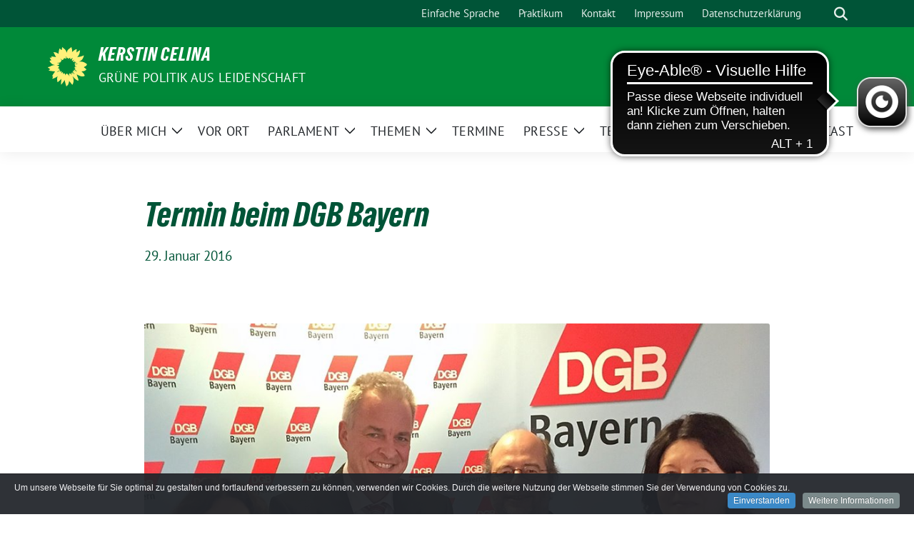

--- FILE ---
content_type: text/html; charset=UTF-8
request_url: https://www.kerstin-celina.de/termin-beim-dgb-bayern-2/
body_size: 12041
content:
<!doctype html>
<html lang="de" class="theme--default">

<head>
	<meta charset="UTF-8">
	<meta name="viewport" content="width=device-width, initial-scale=1">
	<link rel="profile" href="https://gmpg.org/xfn/11">
	
<!-- Facebook Meta Tags -->
<meta property="og:url" content="https://www.kerstin-celina.de/termin-beim-dgb-bayern-2/">
<meta property="og:type" content="website">
<meta property="og:title" content="Termin beim DGB Bayern">
<meta property="og:description" content="Nach zwei Stunden intensiver Debatte über arbeitsmarktpolitische Themen hätten wir immer noch weiter diskutieren können. Es war sehr spannend. Danke dafür. Heute vormittag beim DGB in München.">
<meta property="og:image" content="https://www.kerstin-celina.de/wp-content/uploads/2016/01/12651350-1035471159849609-6711301543431198199-n-1-400x397.jpg">

<!-- Twitter Meta Tags -->
<meta name="twitter:card" content="summary_large_image">
<meta property="twitter:domain" content="https://www.kerstin-celina.de">
<meta property="twitter:url" content="https://www.kerstin-celina.de/termin-beim-dgb-bayern-2/">
<meta name="twitter:title" content="Termin beim DGB Bayern">
<meta name="twitter:description" content="Nach zwei Stunden intensiver Debatte über arbeitsmarktpolitische Themen hätten wir immer noch weiter diskutieren können. Es war sehr spannend. Danke dafür. Heute vormittag beim DGB in München.">
<meta name="twitter:image" content="https://www.kerstin-celina.de/wp-content/uploads/2016/01/12651350-1035471159849609-6711301543431198199-n-1-400x397.jpg">

	<title>Termin beim DGB Bayern &#8211; Kerstin Celina</title>
<meta name='robots' content='max-image-preview:large' />
	<style>img:is([sizes="auto" i], [sizes^="auto," i]) { contain-intrinsic-size: 3000px 1500px }</style>
	<link rel="alternate" type="application/rss+xml" title="Kerstin Celina &raquo; Feed" href="https://www.kerstin-celina.de/feed/" />
<link rel="alternate" type="application/rss+xml" title="Kerstin Celina &raquo; Kommentar-Feed" href="https://www.kerstin-celina.de/comments/feed/" />
<script id="wpp-js" src="https://www.kerstin-celina.de/wp-content/plugins/wordpress-popular-posts/assets/js/wpp.js?ver=7.3.6" data-sampling="0" data-sampling-rate="100" data-api-url="https://www.kerstin-celina.de/wp-json/wordpress-popular-posts" data-post-id="5403" data-token="a0127ee25d" data-lang="0" data-debug="1"></script>
<script>
window._wpemojiSettings = {"baseUrl":"https:\/\/s.w.org\/images\/core\/emoji\/16.0.1\/72x72\/","ext":".png","svgUrl":"https:\/\/s.w.org\/images\/core\/emoji\/16.0.1\/svg\/","svgExt":".svg","source":{"concatemoji":"https:\/\/www.kerstin-celina.de\/wp-includes\/js\/wp-emoji-release.min.js?ver=6.8.3"}};
/*! This file is auto-generated */
!function(s,n){var o,i,e;function c(e){try{var t={supportTests:e,timestamp:(new Date).valueOf()};sessionStorage.setItem(o,JSON.stringify(t))}catch(e){}}function p(e,t,n){e.clearRect(0,0,e.canvas.width,e.canvas.height),e.fillText(t,0,0);var t=new Uint32Array(e.getImageData(0,0,e.canvas.width,e.canvas.height).data),a=(e.clearRect(0,0,e.canvas.width,e.canvas.height),e.fillText(n,0,0),new Uint32Array(e.getImageData(0,0,e.canvas.width,e.canvas.height).data));return t.every(function(e,t){return e===a[t]})}function u(e,t){e.clearRect(0,0,e.canvas.width,e.canvas.height),e.fillText(t,0,0);for(var n=e.getImageData(16,16,1,1),a=0;a<n.data.length;a++)if(0!==n.data[a])return!1;return!0}function f(e,t,n,a){switch(t){case"flag":return n(e,"\ud83c\udff3\ufe0f\u200d\u26a7\ufe0f","\ud83c\udff3\ufe0f\u200b\u26a7\ufe0f")?!1:!n(e,"\ud83c\udde8\ud83c\uddf6","\ud83c\udde8\u200b\ud83c\uddf6")&&!n(e,"\ud83c\udff4\udb40\udc67\udb40\udc62\udb40\udc65\udb40\udc6e\udb40\udc67\udb40\udc7f","\ud83c\udff4\u200b\udb40\udc67\u200b\udb40\udc62\u200b\udb40\udc65\u200b\udb40\udc6e\u200b\udb40\udc67\u200b\udb40\udc7f");case"emoji":return!a(e,"\ud83e\udedf")}return!1}function g(e,t,n,a){var r="undefined"!=typeof WorkerGlobalScope&&self instanceof WorkerGlobalScope?new OffscreenCanvas(300,150):s.createElement("canvas"),o=r.getContext("2d",{willReadFrequently:!0}),i=(o.textBaseline="top",o.font="600 32px Arial",{});return e.forEach(function(e){i[e]=t(o,e,n,a)}),i}function t(e){var t=s.createElement("script");t.src=e,t.defer=!0,s.head.appendChild(t)}"undefined"!=typeof Promise&&(o="wpEmojiSettingsSupports",i=["flag","emoji"],n.supports={everything:!0,everythingExceptFlag:!0},e=new Promise(function(e){s.addEventListener("DOMContentLoaded",e,{once:!0})}),new Promise(function(t){var n=function(){try{var e=JSON.parse(sessionStorage.getItem(o));if("object"==typeof e&&"number"==typeof e.timestamp&&(new Date).valueOf()<e.timestamp+604800&&"object"==typeof e.supportTests)return e.supportTests}catch(e){}return null}();if(!n){if("undefined"!=typeof Worker&&"undefined"!=typeof OffscreenCanvas&&"undefined"!=typeof URL&&URL.createObjectURL&&"undefined"!=typeof Blob)try{var e="postMessage("+g.toString()+"("+[JSON.stringify(i),f.toString(),p.toString(),u.toString()].join(",")+"));",a=new Blob([e],{type:"text/javascript"}),r=new Worker(URL.createObjectURL(a),{name:"wpTestEmojiSupports"});return void(r.onmessage=function(e){c(n=e.data),r.terminate(),t(n)})}catch(e){}c(n=g(i,f,p,u))}t(n)}).then(function(e){for(var t in e)n.supports[t]=e[t],n.supports.everything=n.supports.everything&&n.supports[t],"flag"!==t&&(n.supports.everythingExceptFlag=n.supports.everythingExceptFlag&&n.supports[t]);n.supports.everythingExceptFlag=n.supports.everythingExceptFlag&&!n.supports.flag,n.DOMReady=!1,n.readyCallback=function(){n.DOMReady=!0}}).then(function(){return e}).then(function(){var e;n.supports.everything||(n.readyCallback(),(e=n.source||{}).concatemoji?t(e.concatemoji):e.wpemoji&&e.twemoji&&(t(e.twemoji),t(e.wpemoji)))}))}((window,document),window._wpemojiSettings);
</script>
<link rel='stylesheet' id='add-cookie-notice-css-css' href='https://www.kerstin-celina.de/wp-content/plugins/add-cookie-notice/css/add-cookie-notice.css?ver=1.0.0' media='all' />
<style id='wp-emoji-styles-inline-css'>

	img.wp-smiley, img.emoji {
		display: inline !important;
		border: none !important;
		box-shadow: none !important;
		height: 1em !important;
		width: 1em !important;
		margin: 0 0.07em !important;
		vertical-align: -0.1em !important;
		background: none !important;
		padding: 0 !important;
	}
</style>
<link rel='stylesheet' id='wp-block-library-css' href='https://www.kerstin-celina.de/wp-includes/css/dist/block-library/style.min.css?ver=6.8.3' media='all' />
<style id='global-styles-inline-css'>
:root{--wp--preset--aspect-ratio--square: 1;--wp--preset--aspect-ratio--4-3: 4/3;--wp--preset--aspect-ratio--3-4: 3/4;--wp--preset--aspect-ratio--3-2: 3/2;--wp--preset--aspect-ratio--2-3: 2/3;--wp--preset--aspect-ratio--16-9: 16/9;--wp--preset--aspect-ratio--9-16: 9/16;--wp--preset--color--black: #000000;--wp--preset--color--cyan-bluish-gray: #abb8c3;--wp--preset--color--white: #ffffff;--wp--preset--color--pale-pink: #f78da7;--wp--preset--color--vivid-red: #cf2e2e;--wp--preset--color--luminous-vivid-orange: #ff6900;--wp--preset--color--luminous-vivid-amber: #fcb900;--wp--preset--color--light-green-cyan: #7bdcb5;--wp--preset--color--vivid-green-cyan: #00d084;--wp--preset--color--pale-cyan-blue: #8ed1fc;--wp--preset--color--vivid-cyan-blue: #0693e3;--wp--preset--color--vivid-purple: #9b51e0;--wp--preset--color--himmel: #0BA1DD;--wp--preset--color--tanne: #005437;--wp--preset--color--klee: #008939;--wp--preset--color--klee-700: #006E2E;--wp--preset--color--grashalm: #8ABD24;--wp--preset--color--sonne: #FFF17A;--wp--preset--color--sand: #F5F1E9;--wp--preset--color--gray: #EFF2ED;--wp--preset--gradient--vivid-cyan-blue-to-vivid-purple: linear-gradient(135deg,rgba(6,147,227,1) 0%,rgb(155,81,224) 100%);--wp--preset--gradient--light-green-cyan-to-vivid-green-cyan: linear-gradient(135deg,rgb(122,220,180) 0%,rgb(0,208,130) 100%);--wp--preset--gradient--luminous-vivid-amber-to-luminous-vivid-orange: linear-gradient(135deg,rgba(252,185,0,1) 0%,rgba(255,105,0,1) 100%);--wp--preset--gradient--luminous-vivid-orange-to-vivid-red: linear-gradient(135deg,rgba(255,105,0,1) 0%,rgb(207,46,46) 100%);--wp--preset--gradient--very-light-gray-to-cyan-bluish-gray: linear-gradient(135deg,rgb(238,238,238) 0%,rgb(169,184,195) 100%);--wp--preset--gradient--cool-to-warm-spectrum: linear-gradient(135deg,rgb(74,234,220) 0%,rgb(151,120,209) 20%,rgb(207,42,186) 40%,rgb(238,44,130) 60%,rgb(251,105,98) 80%,rgb(254,248,76) 100%);--wp--preset--gradient--blush-light-purple: linear-gradient(135deg,rgb(255,206,236) 0%,rgb(152,150,240) 100%);--wp--preset--gradient--blush-bordeaux: linear-gradient(135deg,rgb(254,205,165) 0%,rgb(254,45,45) 50%,rgb(107,0,62) 100%);--wp--preset--gradient--luminous-dusk: linear-gradient(135deg,rgb(255,203,112) 0%,rgb(199,81,192) 50%,rgb(65,88,208) 100%);--wp--preset--gradient--pale-ocean: linear-gradient(135deg,rgb(255,245,203) 0%,rgb(182,227,212) 50%,rgb(51,167,181) 100%);--wp--preset--gradient--electric-grass: linear-gradient(135deg,rgb(202,248,128) 0%,rgb(113,206,126) 100%);--wp--preset--gradient--midnight: linear-gradient(135deg,rgb(2,3,129) 0%,rgb(40,116,252) 100%);--wp--preset--font-size--small: 13px;--wp--preset--font-size--medium: clamp(14px, 0.875rem + ((1vw - 3.2px) * 0.682), 20px);--wp--preset--font-size--large: clamp(22.041px, 1.378rem + ((1vw - 3.2px) * 1.586), 36px);--wp--preset--font-size--x-large: clamp(25.014px, 1.563rem + ((1vw - 3.2px) * 1.93), 42px);--wp--preset--font-family--pt-sans: "PT Sans", sans-serif;--wp--preset--font-family--gruenetypeneue: "GruenType Neue", sans-serif;--wp--preset--spacing--20: 0.44rem;--wp--preset--spacing--30: 0.67rem;--wp--preset--spacing--40: 1rem;--wp--preset--spacing--50: 1.5rem;--wp--preset--spacing--60: 2.25rem;--wp--preset--spacing--70: 3.38rem;--wp--preset--spacing--80: 5.06rem;--wp--preset--shadow--natural: 6px 6px 9px rgba(0, 0, 0, 0.2);--wp--preset--shadow--deep: 12px 12px 50px rgba(0, 0, 0, 0.4);--wp--preset--shadow--sharp: 6px 6px 0px rgba(0, 0, 0, 0.2);--wp--preset--shadow--outlined: 6px 6px 0px -3px rgba(255, 255, 255, 1), 6px 6px rgba(0, 0, 0, 1);--wp--preset--shadow--crisp: 6px 6px 0px rgba(0, 0, 0, 1);}:root { --wp--style--global--content-size: 900px;--wp--style--global--wide-size: 1200px; }:where(body) { margin: 0; }.wp-site-blocks > .alignleft { float: left; margin-right: 2em; }.wp-site-blocks > .alignright { float: right; margin-left: 2em; }.wp-site-blocks > .aligncenter { justify-content: center; margin-left: auto; margin-right: auto; }:where(.is-layout-flex){gap: 0.5em;}:where(.is-layout-grid){gap: 0.5em;}.is-layout-flow > .alignleft{float: left;margin-inline-start: 0;margin-inline-end: 2em;}.is-layout-flow > .alignright{float: right;margin-inline-start: 2em;margin-inline-end: 0;}.is-layout-flow > .aligncenter{margin-left: auto !important;margin-right: auto !important;}.is-layout-constrained > .alignleft{float: left;margin-inline-start: 0;margin-inline-end: 2em;}.is-layout-constrained > .alignright{float: right;margin-inline-start: 2em;margin-inline-end: 0;}.is-layout-constrained > .aligncenter{margin-left: auto !important;margin-right: auto !important;}.is-layout-constrained > :where(:not(.alignleft):not(.alignright):not(.alignfull)){max-width: var(--wp--style--global--content-size);margin-left: auto !important;margin-right: auto !important;}.is-layout-constrained > .alignwide{max-width: var(--wp--style--global--wide-size);}body .is-layout-flex{display: flex;}.is-layout-flex{flex-wrap: wrap;align-items: center;}.is-layout-flex > :is(*, div){margin: 0;}body .is-layout-grid{display: grid;}.is-layout-grid > :is(*, div){margin: 0;}body{font-family: var(--wp--preset--font-family--pt-sans);font-weight: 400;padding-top: 0px;padding-right: 0px;padding-bottom: 0px;padding-left: 0px;}a:where(:not(.wp-element-button)){text-decoration: underline;}h1{color: var(--wp--preset--color--tanne);font-family: var(--wp--preset--font-family--gruenetypeneue);font-weight: 400;}h2{font-family: var(--wp--preset--font-family--gruenetypeneue);font-weight: 400;}:root :where(.wp-element-button, .wp-block-button__link){background-color: #32373c;border-width: 0;color: #fff;font-family: inherit;font-size: inherit;line-height: inherit;padding: calc(0.667em + 2px) calc(1.333em + 2px);text-decoration: none;}.has-black-color{color: var(--wp--preset--color--black) !important;}.has-cyan-bluish-gray-color{color: var(--wp--preset--color--cyan-bluish-gray) !important;}.has-white-color{color: var(--wp--preset--color--white) !important;}.has-pale-pink-color{color: var(--wp--preset--color--pale-pink) !important;}.has-vivid-red-color{color: var(--wp--preset--color--vivid-red) !important;}.has-luminous-vivid-orange-color{color: var(--wp--preset--color--luminous-vivid-orange) !important;}.has-luminous-vivid-amber-color{color: var(--wp--preset--color--luminous-vivid-amber) !important;}.has-light-green-cyan-color{color: var(--wp--preset--color--light-green-cyan) !important;}.has-vivid-green-cyan-color{color: var(--wp--preset--color--vivid-green-cyan) !important;}.has-pale-cyan-blue-color{color: var(--wp--preset--color--pale-cyan-blue) !important;}.has-vivid-cyan-blue-color{color: var(--wp--preset--color--vivid-cyan-blue) !important;}.has-vivid-purple-color{color: var(--wp--preset--color--vivid-purple) !important;}.has-himmel-color{color: var(--wp--preset--color--himmel) !important;}.has-tanne-color{color: var(--wp--preset--color--tanne) !important;}.has-klee-color{color: var(--wp--preset--color--klee) !important;}.has-klee-700-color{color: var(--wp--preset--color--klee-700) !important;}.has-grashalm-color{color: var(--wp--preset--color--grashalm) !important;}.has-sonne-color{color: var(--wp--preset--color--sonne) !important;}.has-sand-color{color: var(--wp--preset--color--sand) !important;}.has-gray-color{color: var(--wp--preset--color--gray) !important;}.has-black-background-color{background-color: var(--wp--preset--color--black) !important;}.has-cyan-bluish-gray-background-color{background-color: var(--wp--preset--color--cyan-bluish-gray) !important;}.has-white-background-color{background-color: var(--wp--preset--color--white) !important;}.has-pale-pink-background-color{background-color: var(--wp--preset--color--pale-pink) !important;}.has-vivid-red-background-color{background-color: var(--wp--preset--color--vivid-red) !important;}.has-luminous-vivid-orange-background-color{background-color: var(--wp--preset--color--luminous-vivid-orange) !important;}.has-luminous-vivid-amber-background-color{background-color: var(--wp--preset--color--luminous-vivid-amber) !important;}.has-light-green-cyan-background-color{background-color: var(--wp--preset--color--light-green-cyan) !important;}.has-vivid-green-cyan-background-color{background-color: var(--wp--preset--color--vivid-green-cyan) !important;}.has-pale-cyan-blue-background-color{background-color: var(--wp--preset--color--pale-cyan-blue) !important;}.has-vivid-cyan-blue-background-color{background-color: var(--wp--preset--color--vivid-cyan-blue) !important;}.has-vivid-purple-background-color{background-color: var(--wp--preset--color--vivid-purple) !important;}.has-himmel-background-color{background-color: var(--wp--preset--color--himmel) !important;}.has-tanne-background-color{background-color: var(--wp--preset--color--tanne) !important;}.has-klee-background-color{background-color: var(--wp--preset--color--klee) !important;}.has-klee-700-background-color{background-color: var(--wp--preset--color--klee-700) !important;}.has-grashalm-background-color{background-color: var(--wp--preset--color--grashalm) !important;}.has-sonne-background-color{background-color: var(--wp--preset--color--sonne) !important;}.has-sand-background-color{background-color: var(--wp--preset--color--sand) !important;}.has-gray-background-color{background-color: var(--wp--preset--color--gray) !important;}.has-black-border-color{border-color: var(--wp--preset--color--black) !important;}.has-cyan-bluish-gray-border-color{border-color: var(--wp--preset--color--cyan-bluish-gray) !important;}.has-white-border-color{border-color: var(--wp--preset--color--white) !important;}.has-pale-pink-border-color{border-color: var(--wp--preset--color--pale-pink) !important;}.has-vivid-red-border-color{border-color: var(--wp--preset--color--vivid-red) !important;}.has-luminous-vivid-orange-border-color{border-color: var(--wp--preset--color--luminous-vivid-orange) !important;}.has-luminous-vivid-amber-border-color{border-color: var(--wp--preset--color--luminous-vivid-amber) !important;}.has-light-green-cyan-border-color{border-color: var(--wp--preset--color--light-green-cyan) !important;}.has-vivid-green-cyan-border-color{border-color: var(--wp--preset--color--vivid-green-cyan) !important;}.has-pale-cyan-blue-border-color{border-color: var(--wp--preset--color--pale-cyan-blue) !important;}.has-vivid-cyan-blue-border-color{border-color: var(--wp--preset--color--vivid-cyan-blue) !important;}.has-vivid-purple-border-color{border-color: var(--wp--preset--color--vivid-purple) !important;}.has-himmel-border-color{border-color: var(--wp--preset--color--himmel) !important;}.has-tanne-border-color{border-color: var(--wp--preset--color--tanne) !important;}.has-klee-border-color{border-color: var(--wp--preset--color--klee) !important;}.has-klee-700-border-color{border-color: var(--wp--preset--color--klee-700) !important;}.has-grashalm-border-color{border-color: var(--wp--preset--color--grashalm) !important;}.has-sonne-border-color{border-color: var(--wp--preset--color--sonne) !important;}.has-sand-border-color{border-color: var(--wp--preset--color--sand) !important;}.has-gray-border-color{border-color: var(--wp--preset--color--gray) !important;}.has-vivid-cyan-blue-to-vivid-purple-gradient-background{background: var(--wp--preset--gradient--vivid-cyan-blue-to-vivid-purple) !important;}.has-light-green-cyan-to-vivid-green-cyan-gradient-background{background: var(--wp--preset--gradient--light-green-cyan-to-vivid-green-cyan) !important;}.has-luminous-vivid-amber-to-luminous-vivid-orange-gradient-background{background: var(--wp--preset--gradient--luminous-vivid-amber-to-luminous-vivid-orange) !important;}.has-luminous-vivid-orange-to-vivid-red-gradient-background{background: var(--wp--preset--gradient--luminous-vivid-orange-to-vivid-red) !important;}.has-very-light-gray-to-cyan-bluish-gray-gradient-background{background: var(--wp--preset--gradient--very-light-gray-to-cyan-bluish-gray) !important;}.has-cool-to-warm-spectrum-gradient-background{background: var(--wp--preset--gradient--cool-to-warm-spectrum) !important;}.has-blush-light-purple-gradient-background{background: var(--wp--preset--gradient--blush-light-purple) !important;}.has-blush-bordeaux-gradient-background{background: var(--wp--preset--gradient--blush-bordeaux) !important;}.has-luminous-dusk-gradient-background{background: var(--wp--preset--gradient--luminous-dusk) !important;}.has-pale-ocean-gradient-background{background: var(--wp--preset--gradient--pale-ocean) !important;}.has-electric-grass-gradient-background{background: var(--wp--preset--gradient--electric-grass) !important;}.has-midnight-gradient-background{background: var(--wp--preset--gradient--midnight) !important;}.has-small-font-size{font-size: var(--wp--preset--font-size--small) !important;}.has-medium-font-size{font-size: var(--wp--preset--font-size--medium) !important;}.has-large-font-size{font-size: var(--wp--preset--font-size--large) !important;}.has-x-large-font-size{font-size: var(--wp--preset--font-size--x-large) !important;}.has-pt-sans-font-family{font-family: var(--wp--preset--font-family--pt-sans) !important;}.has-gruenetypeneue-font-family{font-family: var(--wp--preset--font-family--gruenetypeneue) !important;}
:root :where(.wp-block-button .wp-block-button__link){background-color: var(--wp--preset--color--klee);color: var(--wp--preset--color--white);}
:where(.wp-block-post-template.is-layout-flex){gap: 1.25em;}:where(.wp-block-post-template.is-layout-grid){gap: 1.25em;}
:where(.wp-block-columns.is-layout-flex){gap: 2em;}:where(.wp-block-columns.is-layout-grid){gap: 2em;}
:root :where(.wp-block-pullquote){font-size: clamp(0.984em, 0.984rem + ((1vw - 0.2em) * 0.938), 1.5em);line-height: 1.6;}
:root :where(.wp-block-heading){font-weight: 400;}
</style>
<link rel='stylesheet' id='megamenu-css' href='https://www.kerstin-celina.de/wp-content/uploads/maxmegamenu/style.css?ver=edd1a5' media='all' />
<link rel='stylesheet' id='dashicons-css' href='https://www.kerstin-celina.de/wp-includes/css/dashicons.min.css?ver=6.8.3' media='all' />
<link rel='stylesheet' id='wordpress-popular-posts-css-css' href='https://www.kerstin-celina.de/wp-content/plugins/wordpress-popular-posts/assets/css/wpp.css?ver=7.3.6' media='all' />
<link rel='stylesheet' id='sunflower-style-css' href='https://www.kerstin-celina.de/wp-content/themes/sunflower/style.css?ver=2.2.10' media='all' />
<link rel='stylesheet' id='lightbox-css' href='https://www.kerstin-celina.de/wp-content/themes/sunflower/assets/vndr/lightbox2/dist/css/lightbox.min.css?ver=4.3.0' media='all' />
<script src="https://www.kerstin-celina.de/wp-includes/js/jquery/jquery.min.js?ver=3.7.1" id="jquery-core-js"></script>
<script src="https://www.kerstin-celina.de/wp-includes/js/jquery/jquery-migrate.min.js?ver=3.4.1" id="jquery-migrate-js"></script>
<link rel="https://api.w.org/" href="https://www.kerstin-celina.de/wp-json/" /><link rel="alternate" title="JSON" type="application/json" href="https://www.kerstin-celina.de/wp-json/wp/v2/posts/5403" /><link rel="EditURI" type="application/rsd+xml" title="RSD" href="https://www.kerstin-celina.de/xmlrpc.php?rsd" />
<link rel="canonical" href="https://www.kerstin-celina.de/termin-beim-dgb-bayern-2/" />
<link rel='shortlink' href='https://www.kerstin-celina.de/?p=5403' />
<link rel="alternate" title="oEmbed (JSON)" type="application/json+oembed" href="https://www.kerstin-celina.de/wp-json/oembed/1.0/embed?url=https%3A%2F%2Fwww.kerstin-celina.de%2Ftermin-beim-dgb-bayern-2%2F" />
<link rel="alternate" title="oEmbed (XML)" type="text/xml+oembed" href="https://www.kerstin-celina.de/wp-json/oembed/1.0/embed?url=https%3A%2F%2Fwww.kerstin-celina.de%2Ftermin-beim-dgb-bayern-2%2F&#038;format=xml" />
<script type="text/javascript"> var eyeAble_pluginConfig = {"blacklistContrast":"#logo,.weiterlesen","blacklistFontsize":".widgettitle","fontsizeThreshold":3,"forceInlineColor":true,"license":"1b67e9a208405253epklngbr="}</script> <script type="text/javascript" src="https://eye-able-cdn.com/public/js/eyeAble.js"></script><style id="mystickymenu" type="text/css">#mysticky-nav { width:100%; position: static; height: auto !important; }#mysticky-nav.wrapfixed { position:fixed; left: 0px; margin-top:0px;  z-index: 1000000; -webkit-transition: 0.3s; -moz-transition: 0.3s; -o-transition: 0.3s; transition: 0.3s; -ms-filter:"progid:DXImageTransform.Microsoft.Alpha(Opacity=92)"; filter: alpha(opacity=92); opacity:0.92; background-color: transparent;}#mysticky-nav.wrapfixed .myfixed{ background-color: transparent; position: relative;top: auto;left: auto;right: auto;}.myfixed { margin:0 auto!important; float:none!important; border:0px!important; background:none!important; max-width:100%!important; }</style>			<style type="text/css">
																															</style>
					<!-- HappyForms global container -->
		<script type="text/javascript">HappyForms = {};</script>
		<!-- End of HappyForms global container -->
		            <style id="wpp-loading-animation-styles">@-webkit-keyframes bgslide{from{background-position-x:0}to{background-position-x:-200%}}@keyframes bgslide{from{background-position-x:0}to{background-position-x:-200%}}.wpp-widget-block-placeholder,.wpp-shortcode-placeholder{margin:0 auto;width:60px;height:3px;background:#dd3737;background:linear-gradient(90deg,#dd3737 0%,#571313 10%,#dd3737 100%);background-size:200% auto;border-radius:3px;-webkit-animation:bgslide 1s infinite linear;animation:bgslide 1s infinite linear}</style>
            <style class='wp-fonts-local'>
@font-face{font-family:"PT Sans";font-style:normal;font-weight:400;font-display:fallback;src:url('https://www.kerstin-celina.de/wp-content/themes/sunflower/assets/fonts/pt-sans-v17-latin_latin-ext-regular.woff2') format('woff2'), url('https://www.kerstin-celina.de/wp-content/themes/sunflower/assets/fonts/pt-sans-v17-latin_latin-ext-regular.ttf') format('truetype');font-stretch:normal;}
@font-face{font-family:"PT Sans";font-style:italic;font-weight:400;font-display:fallback;src:url('https://www.kerstin-celina.de/wp-content/themes/sunflower/assets/fonts/pt-sans-v17-latin_latin-ext-italic.woff2') format('woff2'), url('https://www.kerstin-celina.de/wp-content/themes/sunflower/assets/fonts/pt-sans-v17-latin_latin-ext-italic.ttf') format('truetype');font-stretch:normal;}
@font-face{font-family:"PT Sans";font-style:normal;font-weight:700;font-display:fallback;src:url('https://www.kerstin-celina.de/wp-content/themes/sunflower/assets/fonts/pt-sans-v17-latin_latin-ext-700.woff2') format('woff2'), url('https://www.kerstin-celina.de/wp-content/themes/sunflower/assets/fonts/pt-sans-v17-latin_latin-ext-700.ttf') format('truetype');font-stretch:normal;}
@font-face{font-family:"PT Sans";font-style:italic;font-weight:700;font-display:fallback;src:url('https://www.kerstin-celina.de/wp-content/themes/sunflower/assets/fonts/pt-sans-v17-latin_latin-ext-700italic.woff2') format('woff2'), url('https://www.kerstin-celina.de/wp-content/themes/sunflower/assets/fonts/pt-sans-v17-latin_latin-ext-700italic.ttf') format('truetype');font-stretch:normal;}
@font-face{font-family:"GruenType Neue";font-style:normal;font-weight:400;font-display:block;src:url('https://www.kerstin-celina.de/wp-content/themes/sunflower/assets/fonts/GrueneTypeNeue-Regular.woff2') format('woff2'), url('https://www.kerstin-celina.de/wp-content/themes/sunflower/assets/fonts/GrueneTypeNeue-Regular.ttf') format('truetype');font-stretch:normal;}
</style>
<link rel="icon" href="https://www.kerstin-celina.de/wp-content/themes/sunflower/assets/img/favicon.ico" sizes="32x32" />
<link rel="icon" href="https://www.kerstin-celina.de/wp-content/themes/sunflower/assets/img/sunflower-192.png" sizes="192x192" />
<link rel="apple-touch-icon" href="https://www.kerstin-celina.de/wp-content/themes/sunflower/assets/img/sunflower-180.png" />
<meta name="msapplication-TileImage" content="https://www.kerstin-celina.de/wp-content/themes/sunflower/assets/img/sunflower-270.png" />
<style type="text/css">/** Mega Menu CSS: fs **/</style>
</head>

<body class="wp-singular post-template-default single single-post postid-5403 single-format-standard wp-embed-responsive wp-theme-sunflower">
		<div id="page" class="site">
		<a class="skip-link screen-reader-text" href="#primary">Weiter zum Inhalt</a>

		<header id="masthead" class="site-header">

		<nav class="navbar navbar-top d-none d-lg-block navbar-expand-lg navbar-dark p-0 topmenu">
			<div class="container">
				<button class="navbar-toggler" type="button" data-bs-toggle="collapse" data-bs-target="#topmenu-container" aria-controls="topmenu-container" aria-expanded="false" aria-label="Toggle navigation">
					<span class="navbar-toggler-icon"></span>
				</button>
				<div class="collapse navbar-collapse justify-content-between" id="topmenu-container">
					<div class="social-media-profiles d-none d-md-flex"></div>						<div class="d-flex">
							<ul id="topmenu" class="navbar-nav small" itemscope itemtype="http://www.schema.org/SiteNavigationElement"><li  id="menu-item-6135" class="menu-item menu-item-type-post_type menu-item-object-page menu-item-6135 nav-item"><a itemprop="url" href="https://www.kerstin-celina.de/leichte-sprache/" class="nav-link"><span itemprop="name">Einfache Sprache</span></a></li>
<li  id="menu-item-6141" class="menu-item menu-item-type-post_type menu-item-object-page menu-item-6141 nav-item"><a itemprop="url" href="https://www.kerstin-celina.de/praktikum/" class="nav-link"><span itemprop="name">Praktikum</span></a></li>
<li  id="menu-item-6319" class="menu-item menu-item-type-post_type menu-item-object-page menu-item-6319 nav-item"><a itemprop="url" href="https://www.kerstin-celina.de/kontakt/" class="nav-link"><span itemprop="name">Kontakt</span></a></li>
<li  id="menu-item-6320" class="menu-item menu-item-type-post_type menu-item-object-page menu-item-6320 nav-item"><a itemprop="url" href="https://www.kerstin-celina.de/impressum/" class="nav-link"><span itemprop="name">Impressum</span></a></li>
<li  id="menu-item-8639" class="menu-item menu-item-type-post_type menu-item-object-page menu-item-8639 nav-item"><a itemprop="url" href="https://www.kerstin-celina.de/datenschutzerklaerung/" class="nav-link"><span itemprop="name">Datenschutzerklärung</span></a></li>
</ul>							<form class="form-inline my-2 my-md-0 search d-flex" action="https://www.kerstin-celina.de">
								<label for="topbar-search" class="visually-hidden">Suche</label>
								<input id="topbar-search" class="form-control form-control-sm topbar-search-q" name="s" type="text" placeholder="Suche" aria-label="Suche"
									value=""
								>
								<input type="submit" class="d-none" value="Suche" aria-label="Suche">
							</form>
							<button class="show-search me-3" title="zeige Suche" aria-label="zeige Suche">
								<i class="fas fa-search"></i>
							</button>
						</div>
				</div>
			</div>
		</nav>

		<div class="container-fluid bloginfo bg-primary">
			<div class="container d-flex align-items-center">
				<div class="img-container
				sunflower-logo				">
					<a href="https://www.kerstin-celina.de" rel="home" aria-current="page" title="Kerstin Celina"><img src="https://www.kerstin-celina.de/wp-content/themes/sunflower/assets/img/sunflower.svg" class="" alt="Logo"></a>				</div>
				<div>
					<a href="https://www.kerstin-celina.de" class="d-block h5 text-white bloginfo-name no-link">
						Kerstin Celina					</a>
					<a href="https://www.kerstin-celina.de" class="d-block text-white mb-0 bloginfo-description no-link">
						Grüne Politik aus Leidenschaft					</a>
				</div>
			</div>
		</div>

	</header><!-- #masthead -->

		<div id="navbar-sticky-detector"></div>
	<nav class="navbar navbar-main navbar-expand-lg navbar-light bg-white">
		<div class="container">
			<a class="navbar-brand" href="https://www.kerstin-celina.de"><img src="https://www.kerstin-celina.de/wp-content/themes/sunflower/assets/img/sunflower.svg" class="sunflower-logo" alt="Sonnenblume - Logo" title="Kerstin Celina"></a>			
			

			<button class="navbar-toggler collapsed" type="button" data-bs-toggle="collapse" data-bs-target="#mainmenu-container" aria-controls="mainmenu" aria-expanded="false" aria-label="Toggle navigation">
				<i class="fas fa-times close"></i>
				<i class="fas fa-bars open"></i>
			</button>

			<div class="collapse navbar-collapse" id="mainmenu-container">
				<ul id="mainmenu" class="navbar-nav mr-auto" itemscope itemtype="http://www.schema.org/SiteNavigationElement"><li  id="menu-item-29" class="menu-item menu-item-type-post_type menu-item-object-page menu-item-has-children dropdown menu-item-29 nav-item"><a href="https://www.kerstin-celina.de/ueber-mich/" data-toggle="dropdown" aria-expanded="false" class="dropdown-toggle nav-link" id="menu-item-dropdown-29"><span itemprop="name">Über mich</span></a>
					<button class="toggle submenu-expand submenu-opener" data-toggle-target="dropdown" data-bs-toggle="dropdown" aria-expanded="false">
						<span class="screen-reader-text">Zeige Untermenü</span>
					</button>
<div class="dropdown-menu dropdown-menu-level-0"><ul aria-labelledby="menu-item-dropdown-29">
	<li  id="menu-item-6300" class="menu-item menu-item-type-post_type menu-item-object-page menu-item-6300 nav-item"><a itemprop="url" href="https://www.kerstin-celina.de/ueber-mich/lebenslauf/" class="dropdown-item"><span itemprop="name">Lebenslauf</span></a></li>
	<li  id="menu-item-6077" class="menu-item menu-item-type-post_type menu-item-object-page menu-item-6077 nav-item"><a itemprop="url" href="https://www.kerstin-celina.de/ueber-mich/meine-buecher/" class="dropdown-item"><span itemprop="name">Meine Lieblingsbücher</span></a></li>
	<li  id="menu-item-6076" class="menu-item menu-item-type-post_type menu-item-object-page menu-item-6076 nav-item"><a itemprop="url" href="https://www.kerstin-celina.de/ueber-mich/transparenz/" class="dropdown-item"><span itemprop="name">Transparenz</span></a></li>
	<li  id="menu-item-6785" class="menu-item menu-item-type-post_type menu-item-object-page menu-item-6785 nav-item"><a itemprop="url" href="https://www.kerstin-celina.de/vor-ort/reisen/" class="dropdown-item"><span itemprop="name">Dienstreisen</span></a></li>
</ul></div>
</li>
<li  id="menu-item-13584" class="menu-item menu-item-type-taxonomy menu-item-object-category current-post-ancestor menu-item-13584 nav-item"><a itemprop="url" href="https://www.kerstin-celina.de/category/vor-ort/" class="nav-link"><span itemprop="name">Vor Ort</span></a></li>
<li  id="menu-item-6070" class="menu-item menu-item-type-post_type menu-item-object-page menu-item-has-children dropdown menu-item-6070 nav-item"><a href="https://www.kerstin-celina.de/parlament/" data-toggle="dropdown" aria-expanded="false" class="dropdown-toggle nav-link" id="menu-item-dropdown-6070"><span itemprop="name">Parlament</span></a>
					<button class="toggle submenu-expand submenu-opener" data-toggle-target="dropdown" data-bs-toggle="dropdown" aria-expanded="false">
						<span class="screen-reader-text">Zeige Untermenü</span>
					</button>
<div class="dropdown-menu dropdown-menu-level-0"><ul aria-labelledby="menu-item-dropdown-6070">
	<li  id="menu-item-10371" class="menu-item menu-item-type-taxonomy menu-item-object-category menu-item-10371 nav-item"><a itemprop="url" href="https://www.kerstin-celina.de/category/schriftliche-anfragen/" class="dropdown-item"><span itemprop="name">Schriftliche Anfragen</span></a></li>
	<li  id="menu-item-10372" class="menu-item menu-item-type-taxonomy menu-item-object-category menu-item-10372 nav-item"><a itemprop="url" href="https://www.kerstin-celina.de/category/anfragen-zum-plenum/" class="dropdown-item"><span itemprop="name">Anfragen zum Plenum</span></a></li>
	<li  id="menu-item-10373" class="menu-item menu-item-type-taxonomy menu-item-object-category menu-item-10373 nav-item"><a itemprop="url" href="https://www.kerstin-celina.de/category/reden/" class="dropdown-item"><span itemprop="name">Reden</span></a></li>
	<li  id="menu-item-6151" class="menu-item menu-item-type-post_type menu-item-object-page menu-item-6151 nav-item"><a itemprop="url" href="https://www.kerstin-celina.de/parlament/antraege/" class="dropdown-item"><span itemprop="name">Anträge</span></a></li>
</ul></div>
</li>
<li  id="menu-item-6102" class="menu-item menu-item-type-post_type menu-item-object-page menu-item-has-children dropdown menu-item-6102 nav-item"><a href="https://www.kerstin-celina.de/themen/" data-toggle="dropdown" aria-expanded="false" class="dropdown-toggle nav-link" id="menu-item-dropdown-6102"><span itemprop="name">Themen</span></a>
					<button class="toggle submenu-expand submenu-opener" data-toggle-target="dropdown" data-bs-toggle="dropdown" aria-expanded="false">
						<span class="screen-reader-text">Zeige Untermenü</span>
					</button>
<div class="dropdown-menu dropdown-menu-level-0"><ul aria-labelledby="menu-item-dropdown-6102">
	<li  id="menu-item-14870" class="menu-item menu-item-type-post_type menu-item-object-page menu-item-14870 nav-item"><a itemprop="url" href="https://www.kerstin-celina.de/themen/teilhabe-gehoerloser-und-hoergeschaedigter/" class="dropdown-item"><span itemprop="name">Gehörlosigkeit &#038; Hörbehinderung</span></a></li>
	<li  id="menu-item-9389" class="menu-item menu-item-type-post_type menu-item-object-page menu-item-9389 nav-item"><a itemprop="url" href="https://www.kerstin-celina.de/themen/inklusion/" class="dropdown-item"><span itemprop="name">Inklusion und Teilhabe</span></a></li>
	<li  id="menu-item-10891" class="menu-item menu-item-type-post_type menu-item-object-page menu-item-10891 nav-item"><a itemprop="url" href="https://www.kerstin-celina.de/themen/wasser/" class="dropdown-item"><span itemprop="name">Wasser – unsere wichtigste Ressource wird knapp</span></a></li>
	<li  id="menu-item-7903" class="menu-item menu-item-type-post_type menu-item-object-page menu-item-7903 nav-item"><a itemprop="url" href="https://www.kerstin-celina.de/themen/psychische-gesundheit-und-krankheit/" class="dropdown-item"><span itemprop="name">Psychische Gesundheit und Krankheit</span></a></li>
	<li  id="menu-item-13296" class="menu-item menu-item-type-post_type menu-item-object-post menu-item-13296 nav-item"><a itemprop="url" href="https://www.kerstin-celina.de/nein-zur-b26n/" class="dropdown-item"><span itemprop="name">Nein zur B26n!</span></a></li>
	<li  id="menu-item-9858" class="menu-item menu-item-type-post_type menu-item-object-page menu-item-9858 nav-item"><a itemprop="url" href="https://www.kerstin-celina.de/themen/young-carer-und-care-leaver/" class="dropdown-item"><span itemprop="name">Pflege durch junge Menschen – Young Carer</span></a></li>
	<li  id="menu-item-6177" class="menu-item menu-item-type-post_type menu-item-object-page menu-item-6177 nav-item"><a itemprop="url" href="https://www.kerstin-celina.de/themen/verlagerung-des-staatsarchivs-wuerzburg-nach-kitzingen/" class="dropdown-item"><span itemprop="name">Verlagerung des Staatsarchivs Würzburg nach Kitzingen</span></a></li>
	<li  id="menu-item-13112" class="menu-item menu-item-type-post_type menu-item-object-page menu-item-13112 nav-item"><a itemprop="url" href="https://www.kerstin-celina.de/weitere-themen/" class="dropdown-item"><span itemprop="name">Weitere Themen</span></a></li>
</ul></div>
</li>
<li  id="menu-item-11135" class="menu-item menu-item-type-custom menu-item-object-custom menu-item-11135 nav-item"><a itemprop="url" href="https://www.kerstin-celina.de/termine/" class="nav-link"><span itemprop="name">Termine</span></a></li>
<li  id="menu-item-10406" class="menu-item menu-item-type-taxonomy menu-item-object-category menu-item-has-children dropdown menu-item-10406 nav-item"><a href="https://www.kerstin-celina.de/category/presse/" data-toggle="dropdown" aria-expanded="false" class="dropdown-toggle nav-link" id="menu-item-dropdown-10406"><span itemprop="name">Presse</span></a>
					<button class="toggle submenu-expand submenu-opener" data-toggle-target="dropdown" data-bs-toggle="dropdown" aria-expanded="false">
						<span class="screen-reader-text">Zeige Untermenü</span>
					</button>
<div class="dropdown-menu dropdown-menu-level-0"><ul aria-labelledby="menu-item-dropdown-10406">
	<li  id="menu-item-10718" class="menu-item menu-item-type-post_type menu-item-object-page menu-item-10718 nav-item"><a itemprop="url" href="https://www.kerstin-celina.de/presse/gastbeitraege-2/" class="dropdown-item"><span itemprop="name">Gastbeiträge</span></a></li>
	<li  id="menu-item-10688" class="menu-item menu-item-type-post_type menu-item-object-page menu-item-10688 nav-item"><a itemprop="url" href="https://www.kerstin-celina.de/pressefotos/" class="dropdown-item"><span itemprop="name">Pressefotos</span></a></li>
</ul></div>
</li>
<li  id="menu-item-9490" class="menu-item menu-item-type-post_type menu-item-object-page menu-item-has-children dropdown menu-item-9490 nav-item"><a href="https://www.kerstin-celina.de/team/mitarbeiterinnen/" data-toggle="dropdown" aria-expanded="false" class="dropdown-toggle nav-link" id="menu-item-dropdown-9490"><span itemprop="name">Team</span></a>
					<button class="toggle submenu-expand submenu-opener" data-toggle-target="dropdown" data-bs-toggle="dropdown" aria-expanded="false">
						<span class="screen-reader-text">Zeige Untermenü</span>
					</button>
<div class="dropdown-menu dropdown-menu-level-0"><ul aria-labelledby="menu-item-dropdown-9490">
	<li  id="menu-item-12097" class="menu-item menu-item-type-post_type menu-item-object-page menu-item-12097 nav-item"><a itemprop="url" href="https://www.kerstin-celina.de/praktikantinnen/" class="dropdown-item"><span itemprop="name">Praktikant:innen</span></a></li>
</ul></div>
</li>
<li  id="menu-item-11306" class="menu-item menu-item-type-taxonomy menu-item-object-category menu-item-11306 nav-item"><a itemprop="url" href="https://www.kerstin-celina.de/category/einfache-sprache/" class="nav-link"><span itemprop="name">Einfache Sprache</span></a></li>
<li  id="menu-item-11765" class="menu-item menu-item-type-post_type menu-item-object-page menu-item-11765 nav-item"><a itemprop="url" href="https://www.kerstin-celina.de/podcast/" class="nav-link"><span itemprop="name">Podcast</span></a></li>
</ul>
				<form class="form-inline my-2 mb-2 search d-block d-lg-none" action="https://www.kerstin-celina.de">
					<input class="form-control form-control-sm topbar-search-q" name="s" type="text" placeholder="Suche" aria-label="Suche"
						value=""
					>
					<input type="submit" class="d-none" value="Suche" aria-label="Suche">

				</form>
			</div>
		</div>
	</nav>
	<div id="content" class="container container-narrow ">
		<div class="row">
			<div class="col-12">
				<main id="primary" class="site-main">

					
<article id="post-5403" class="display-single post-5403 post type-post status-publish format-standard has-post-thumbnail hentry category-bayern">
		<header class="entry-header has-post-thumbnail">
		<div class="row position-relative">
			<div class="col-12">
				<h1 class="entry-title">Termin beim DGB Bayern</h1>						<div class="entry-meta mb-3">
						<span class="posted-on"><time class="entry-date published" datetime="2016-01-29T15:32:00+01:00">29. Januar 2016</time><time class="updated" datetime="2016-04-28T12:41:30+02:00">28. April 2016</time></span>						</div><!-- .entry-meta -->
								</div>
		</div>
	</header><!-- .entry-header -->
		
				<div class="post-thumbnail
						">
				<img width="960" height="952" src="https://www.kerstin-celina.de/wp-content/uploads/2016/01/12651350-1035471159849609-6711301543431198199-n-1.jpg" class="w-100 border-radius wp-post-image" alt="" decoding="async" fetchpriority="high" srcset="https://www.kerstin-celina.de/wp-content/uploads/2016/01/12651350-1035471159849609-6711301543431198199-n-1.jpg 960w, https://www.kerstin-celina.de/wp-content/uploads/2016/01/12651350-1035471159849609-6711301543431198199-n-1-150x150.jpg 150w, https://www.kerstin-celina.de/wp-content/uploads/2016/01/12651350-1035471159849609-6711301543431198199-n-1-400x397.jpg 400w, https://www.kerstin-celina.de/wp-content/uploads/2016/01/12651350-1035471159849609-6711301543431198199-n-1-768x762.jpg 768w, https://www.kerstin-celina.de/wp-content/uploads/2016/01/12651350-1035471159849609-6711301543431198199-n-1-800x793.jpg 800w, https://www.kerstin-celina.de/wp-content/uploads/2016/01/12651350-1035471159849609-6711301543431198199-n-1-45x45.jpg 45w" sizes="(max-width: 960px) 100vw, 960px" />
						</div><!-- .post-thumbnail -->

		
	<div class="row">
			<div class="order-1 col-md-12">
			<div class="entry-content accordion">
				<p>Nach zwei Stunden intensiver Debatte über arbeitsmarktpolitische Themen hätten wir immer noch weiter diskutieren können. Es war sehr spannend. Danke dafür.</p>
<p><img decoding="async" title="Zusammen mit Matthias Jena (Vorsitzender des DGB Bayern) und Eike Hallitzky (GRÜNER Landesvorsitzender in Bayern) und Verena die Pascale (stellvertretende DGB-Vorsitzende)." src="https://www.kerstin-celina.de/wp-content/uploads/2016/01/12651350-1035471159849609-6711301543431198199-n.jpg" alt="Zusammen mit Matthias Jena (Vorsitzender des DGB Bayern) und Eike Hallitzky (GRÜNER Landesvorsitzender in Bayern) und Verena die Pascale (stellvertretende DGB-Vorsitzende)." /></p>
<p>Heute vormittag beim DGB in München.</p>
			</div><!-- .entry-content -->

		</div><!-- .col-md-9 -->
			</div>

	<div class="row">
		<footer class="entry-footer mt-4">
						<div class="d-flex mt-2 mb-2">
								<div>
		<span class="cat-links small"><a href="https://www.kerstin-celina.de/category/vor-ort/bayern/" rel="category tag">Bayern</a></span>
				</div>
			</div>
				</footer><!-- .entry-footer -->
	</div>

</article><!-- #post-5403 -->

				</main><!-- #main -->
			</div>
		</div>
			<div class="row sunflower-post-navigation mb-3">
				<div class="col-12 col-md-6 mb-2 mb-md-0"><div class=""><a href="https://www.kerstin-celina.de/schriftliche-anfrage-entschaedigung-in-medizinischen-haertefaellen/" rel="prev">Schriftliche Anfrage: Entschädigung in medizinischen Härtefällen <div class="announce">zurück</div></a> </div></div><div class="col-12 col-md-6"><div class=""><a href="https://www.kerstin-celina.de/ortstermin-im-krankenhaus-fuer-psychiatrie-und-psychotherapie-in-werneck/" rel="next">Ortstermin im Krankenhaus für Psychiatrie und Psychotherapie in Werneck <div class="announce">vor</div></a> </div></div>
	</div>


	
</div>
<div class="container-fluid bg-darkgreen p-5">
	<aside id="secondary" class="widget-area container">
		<section id="text-3" class="widget widget_text"><h2 class="widget-title">Abgeordnetenbüro Maximilianeum</h2>			<div class="textwidget"><p>Maximilianeum<br />
81627 München<br />
Tel. 089/4126-2359<br />
Mitarbeiterinnen:</p>
<p>Johanna Schmidt-Jevtic<br />
<a href="mailto:johanna.schmidt-jevtic@gruene-fraktion-bayern.de">johanna.schmidt-jevtic@gruene-fraktion-bayern.de</a></p>
<p>Anja Edelhäuser<br />
<a href="mailto:anja.edelhaeuser@gruene-fraktion-bayern.de">anja.edelhaeuser@gruene-fraktion-bayern.de</a></p>
<p>&nbsp;</p>
</div>
		</section><section id="text-6" class="widget widget_text"><h2 class="widget-title">Kontakt Regionalbüro</h2>			<div class="textwidget"><p>Aljoscha Labeille<br />
Textorstraße 14<br />
97070 Würzburg<br />
Tel. 0931/404 707 90<br />
<a href="mailto:aljoscha.labeille@gruene-fraktion-bayern.de">aljoscha.labeille@gruene-fraktion-bayern.de</a></p>
<p>&nbsp;</p>
</div>
		</section><section id="block-4" class="widget widget_block widget_media_image">
<figure class="wp-block-image size-large"><a href="https://die-welt-ein-bisschen-besser-machen.podigee.io/" target="_blank"><img loading="lazy" decoding="async" width="800" height="800" src="https://www.kerstin-celina.de/wp-content/uploads/2021/08/Podcast-800x800.jpg" alt="" class="wp-image-11762" srcset="https://www.kerstin-celina.de/wp-content/uploads/2021/08/Podcast-800x800.jpg 800w, https://www.kerstin-celina.de/wp-content/uploads/2021/08/Podcast-400x400.jpg 400w, https://www.kerstin-celina.de/wp-content/uploads/2021/08/Podcast-150x150.jpg 150w, https://www.kerstin-celina.de/wp-content/uploads/2021/08/Podcast-768x768.jpg 768w, https://www.kerstin-celina.de/wp-content/uploads/2021/08/Podcast-45x45.jpg 45w, https://www.kerstin-celina.de/wp-content/uploads/2021/08/Podcast.jpg 1080w" sizes="auto, (max-width: 800px) 100vw, 800px" /></a></figure>
</section><section id="text-4" class="widget widget_text"><h2 class="widget-title">Weitere Seiten der Grünen</h2>			<div class="textwidget"><ul><li class="first"><a href="http://www.gruene-fraktion-bayern.de/ " title="Grüne Fraktion Bayern">Grüne Fraktion Bayern</a></li>
<li><a href="http://gruene-wuerzburg-land.de/" title="KV Würzburg-Land">KV Würzburg-Land</a></li>
<li><a href="http://gruene-wuerzburg.de/" title="KV Würzburg-Stadt">KV Würzburg-Stadt</a></li>
<li><a href="http://www.gruene-unterfranken.de/" title="Bezirksverband Unterfranken">Bezirksverband Unterfranken</a></li>
<li><a href="http://gruene-bayern.de" title="Landesverband Bayern">Landesverband Bayern</a></li>
<li><a href="http://www.gruene.de/" title="Grüne Bundespartei">Grüne Bundespartei</a></li>
</ul></div>
		</section>	</aside>
</div>

	<footer id="colophon" class="site-footer">
		<div class="container site-info">
			

			<div class="row d-block d-lg-none mb-5">
				<div class="col-12">
					<nav class=" navbar navbar-top navbar-expand-md d-flex justify-content-center">
						<div class="text-center">
							<ul id="topmenu-footer" class="navbar-nav small" itemscope itemtype="http://www.schema.org/SiteNavigationElement"><li  class="menu-item menu-item-type-post_type menu-item-object-page menu-item-6135 nav-item"><a itemprop="url" href="https://www.kerstin-celina.de/leichte-sprache/" class="nav-link"><span itemprop="name">Einfache Sprache</span></a></li>
<li  class="menu-item menu-item-type-post_type menu-item-object-page menu-item-6141 nav-item"><a itemprop="url" href="https://www.kerstin-celina.de/praktikum/" class="nav-link"><span itemprop="name">Praktikum</span></a></li>
<li  class="menu-item menu-item-type-post_type menu-item-object-page menu-item-6319 nav-item"><a itemprop="url" href="https://www.kerstin-celina.de/kontakt/" class="nav-link"><span itemprop="name">Kontakt</span></a></li>
<li  class="menu-item menu-item-type-post_type menu-item-object-page menu-item-6320 nav-item"><a itemprop="url" href="https://www.kerstin-celina.de/impressum/" class="nav-link"><span itemprop="name">Impressum</span></a></li>
<li  class="menu-item menu-item-type-post_type menu-item-object-page menu-item-8639 nav-item"><a itemprop="url" href="https://www.kerstin-celina.de/datenschutzerklaerung/" class="nav-link"><span itemprop="name">Datenschutzerklärung</span></a></li>
</ul>						</div>
					</nav>
				</div>
			</div>


			<div class="row">
				<div class="col-8 col-md-10">
					<p class="small">
						Kerstin Celina benutzt das<br>freie
						grüne Theme <a href="https://sunflower-theme.de" target="_blank">sunflower</a> &dash; ein
						Angebot der <a href="https://verdigado.com/" target="_blank">verdigado eG</a>.
					</p>
				</div>
				<div class="col-4 col-md-2">

					<img src="https://www.kerstin-celina.de/wp-content/themes/sunflower/assets/img/logo-diegruenen.png" class="img-fluid" alt="Logo BÜNDNIS 90/DIE GRÜNEN">				</div>
			</div>



		</div><!-- .site-info -->
	</footer><!-- #colophon -->
</div><!-- #page -->

<script type="speculationrules">
{"prefetch":[{"source":"document","where":{"and":[{"href_matches":"\/*"},{"not":{"href_matches":["\/wp-*.php","\/wp-admin\/*","\/wp-content\/uploads\/*","\/wp-content\/*","\/wp-content\/plugins\/*","\/wp-content\/themes\/sunflower\/*","\/*\\?(.+)"]}},{"not":{"selector_matches":"a[rel~=\"nofollow\"]"}},{"not":{"selector_matches":".no-prefetch, .no-prefetch a"}}]},"eagerness":"conservative"}]}
</script>
  <script type="text/javascript">
    jQuery(document).ready(function(){
      jQuery().addcookienotice({
        defaultText: "Um unsere Webseite für Sie optimal zu gestalten und fortlaufend verbessern zu können, verwenden wir Cookies. Durch die weitere Nutzung der Webseite stimmen Sie der Verwendung von Cookies zu.",
        okButton: "Einverstanden",
        displayMore: true,
        moreButton: "Weitere Informationen",
        moreInfo: "",
        moreURL:  "/datenschutzerklaerung",
        location: "bottom",
        speedIn: 500,
        speedOut: 400,
        delay: 1000,
        float: true,
        style: "dark",
        cookieExpiry: 90,
        cookieName: "addcookienotice"
      });
    });
  </script>
<script src="https://www.kerstin-celina.de/wp-content/plugins/add-cookie-notice/js/add-cookie-notice.js?ver=1.0.0" id="add-cookie-notice-js-js"></script>
<script src="https://www.kerstin-celina.de/wp-content/plugins/mystickymenu/js/morphext/morphext.min.js?ver=2.8.6" id="morphext-js-js" defer data-wp-strategy="defer"></script>
<script id="welcomebar-frontjs-js-extra">
var welcomebar_frontjs = {"ajaxurl":"https:\/\/www.kerstin-celina.de\/wp-admin\/admin-ajax.php","days":"Tage","hours":"Stunden","minutes":"Minuten","seconds":"Sekunden","ajax_nonce":"e6a4c48732"};
</script>
<script src="https://www.kerstin-celina.de/wp-content/plugins/mystickymenu/js/welcomebar-front.min.js?ver=2.8.6" id="welcomebar-frontjs-js" defer data-wp-strategy="defer"></script>
<script src="https://www.kerstin-celina.de/wp-content/plugins/mystickymenu/js/detectmobilebrowser.min.js?ver=2.8.6" id="detectmobilebrowser-js" defer data-wp-strategy="defer"></script>
<script id="mystickymenu-js-extra">
var option = {"mystickyClass":".navwrap","activationHeight":"240","disableWidth":"359","disableLargeWidth":"0","adminBar":"false","device_desktop":"1","device_mobile":"1","mystickyTransition":"fade","mysticky_disable_down":"false"};
</script>
<script src="https://www.kerstin-celina.de/wp-content/plugins/mystickymenu/js/mystickymenu.min.js?ver=2.8.6" id="mystickymenu-js" defer data-wp-strategy="defer"></script>
<script src="https://www.kerstin-celina.de/wp-content/themes/sunflower/assets/vndr/bootstrap/dist/js/bootstrap.bundle.min.js?ver=2.2.10" id="bootstrap-js"></script>
<script id="frontend-js-extra">
var sunflower = {"ajaxurl":"https:\/\/www.kerstin-celina.de\/wp-admin\/admin-ajax.php","privacy_policy_url":"","theme_url":"https:\/\/www.kerstin-celina.de\/wp-content\/themes\/sunflower","maps_marker":"https:\/\/www.kerstin-celina.de\/wp-content\/themes\/sunflower\/assets\/img\/marker.png","texts":{"readmore":"weiterlesen","icscalendar":"Kalender im ics-Format","lightbox2":{"imageOneOf":"Bild %1 von %2","nextImage":"N\u00e4chstes Bild","previousImage":"Previous Image","cancelLoading":"Bild laden abbrechen","closeLightbox":"Lightbox schlie\u00dfen"}}};
</script>
<script src="https://www.kerstin-celina.de/wp-content/themes/sunflower/assets/js/frontend.js?ver=2.2.10" id="frontend-js"></script>
<script src="https://www.kerstin-celina.de/wp-content/themes/sunflower/assets/vndr/lightbox2/dist/js/lightbox.min.js?ver=3.3.0" id="lightbox-js"></script>
<script src="https://www.kerstin-celina.de/wp-includes/js/imagesloaded.min.js?ver=5.0.0" id="imagesloaded-js"></script>
<script src="https://www.kerstin-celina.de/wp-includes/js/masonry.min.js?ver=4.2.2" id="masonry-js"></script>
<script src="https://www.kerstin-celina.de/wp-content/plugins/responsive-videos-fitvids/assets/js/jQuery.fitVids.js?ver=3.0.1" id="sgi-fitvids-js"></script>
<script src="https://www.kerstin-celina.de/wp-includes/js/hoverIntent.min.js?ver=1.10.2" id="hoverIntent-js"></script>
<script src="https://www.kerstin-celina.de/wp-content/plugins/megamenu/js/maxmegamenu.js?ver=3.7" id="megamenu-js"></script>

		<script type="text/javascript">
		jQuery(document).ready(function(){
			jQuery('.entry-content').fitVids();
		});
		</script>
		</body>
</html>
